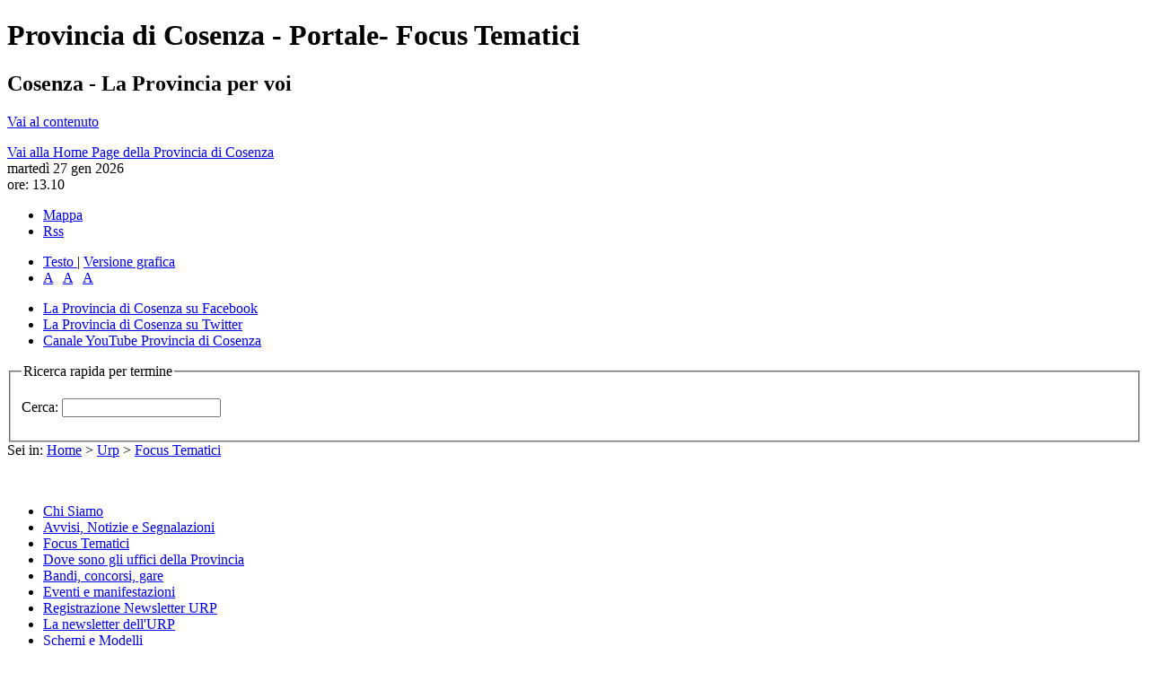

--- FILE ---
content_type: text/html;charset=UTF-8
request_url: https://www.provincia.cs.it/portale/urp/focus/
body_size: 14908
content:
<!DOCTYPE html PUBLIC "-//W3C//DTD XHTML 1.0 Strict//EN"
"http://www.w3.org/TR/xhtml1/DTD/xhtml1-strict.dtd">
<html xmlns="http://www.w3.org/1999/xhtml" xml:lang="it" lang="it">

<head>
<meta property="og:url"                content="http://www.provincia.cs.it" />
<meta property="og:type"               content="Notizia" />
<meta property="og:title"              content="Provincia di Cosenza - Portale" />
<meta property="og:description"        content="Provincia di Cosenza - Portale" />
<meta property="og:image" content="http://www.provincia.cs.it/portale/images/logo_provincia.jpg" />
  <meta http-equiv="Content-Type" content="text/html; charset=utf-8" />
  <meta name="author" content="Echopress srl" />
  <meta name="Copyright" content="Copyright (c) 2007" />
  <meta name="robots" content="all" />
  <meta name="Description" content="Provincia di Cosenza - Portale" />
  <meta name="Keywords" content="Provincia di Cosenza, Calabria, Cosenza, Provincia, Portale" />
  
 <meta name="title" content="Portale Istituzionale: Provincia di Cosenza" />
  <meta name="description" content="" />
  



 	<link href="/portale/portaltemplates/css/interno.css" rel="stylesheet" type="text/css" title="grafic" />
	<link href="/portale/portaltemplates/css/wai_stile.css" rel="alternate stylesheet" type="text/css" title="testo" />
	<link href="/portale/portaltemplates/css/default.css" rel="stylesheet" type="text/css" title="default" />



  
  	<script type="text/javascript" src="/portale/portaltemplates/js/index.js"></script>
	<script type="text/javascript" src="/portale/portaltemplates/js/SprySlidingPanels.js"></script>
	<script type="text/javascript" src="/portale/portaltemplates/js/calendar1.js"></script>
    <script type="text/javascript" src="/portale/portaltemplates/js/target.js"></script>
    <script type="text/javascript" src="/portale/portaltemplates/js/forum.js"></script>
 	
	<!--[if lte IE 6.9]>	
		<link href="/portale/portaltemplates/css/ie6.css" rel="stylesheet" type="text/css" title="grafic" />
	<![endif]-->
	
<title>Portale Istituzionale: Provincia di Cosenza</title>


</head>


	<body>
	<h1 class="alter">
	Provincia di Cosenza - Portale- Focus Tematici
	</h1>
	<h2 class="alter">
	Cosenza - La Provincia per voi
	</h2>
	<p class="alter">
	<a href="#contenuto" class="contenuto" accesskey="x">
	 Vai al contenuto
	</a>
	</p>


<div id="inquadramento">
	<div id="testata">
				
				

<div id="containertop" >
	<div id="testataleft" class="fascialunga_v1">
		<a href="/portale/" title="Vai alla Home Page della Provincia di Cosenza" class="rehome">
		<span class="alter">Vai alla Home Page della Provincia di Cosenza</span>
		</a>
		<div id="testatasinistro">
		</div>
		<div id="testatacentrale">
		</div>
	</div>
 	<div id="testataright">
		<div id="testatainternodestro">
			
<div id="infobox">


	<div id="infoborder">
	
	

	<div id="die">
       martedì 27 gen 2026 <br /> ore: 13.10 
		</div>
		<ul id="mapparss">
		
        	<li id="mappa"><a href="/portale/portaltemplates/view/mappaurp.cfm" title="Mappa dei contenuti">Mappa<span> </span></a></li>
		
			
			<li id="rss"><a href="/portale/rss2.0.xml" title="RSS">Rss<span> </span></a></li>
		</ul>
	</div>
		<ul id="texttype">
			<li id="solotesto">
				<a href="/portale/portaltemplates/common/style_do.cfm?q_string=testo|" title="Versione solo testo">Testo<span> </span></a>
				<span class="alter"> | <a href="/portale/portaltemplates/common/style_do.cfm?q_string=grafic|" title="Versione grafica">Versione grafica</a></span>
			</li> 
			<li id="dynatesto">
				<div class="tsizebox">
					<div class="int1">
						<div class="int2">
							<div class="int3">
							<a class="a1"  href="/portale/portaltemplates/common/style_do.cfm?q_string=|piccolo" title="Dimensione carettere piccolo">A</a>
							<span  style="background:url(/portale/images/grigio2p.gif) 50% 5px repeat-y;">&nbsp;</span>
							<a class="a2" href="/portale/portaltemplates/common/style_do.cfm?q_string=|default" title="Dimensione carettere default">A</a>
							<span  style="background:url(/portale/images/grigio2p.gif) 50% 5px repeat-y;">&nbsp;</span>
							<a class="a3" href="/portale/portaltemplates/common/style_do.cfm?q_string=|grande" title="Dimensione carettere grande">A</a> 
							</div>
						</div>
					</div>
				</div>
			</li> 
		</ul>
</div>

		</div> 
		<div id="testatafiancodestro">
			
<div id="cubo">
<ul> 
	<li><a id="cubofacebook" href="https://www.facebook.com/provinciadicosenza" title="La Provincia di Cosenza su Facebook - il link apre una nuova finestra!">La Provincia di Cosenza su Facebook </a></li>
	<li><a id="cubotwitter" href="https://twitter.com/ProvinciaCS" title="La Provincia di Cosenza su Twitter - il link apre una nuova finestra!">La Provincia di Cosenza su Twitter</a></li>
	<li><a id="cuboyoutube" href="https://www.youtube.com/channel/UCNAPz0xXmvjxfa-Wm0NBFog" title="Il canale You Tube della Provincia di Cosenza - il link apre una nuova finestra!">Canale YouTube Provincia di Cosenza</a></li>
	
</ul>
<div class="divisorio">	</div>

<div id="ricercaglobale">
<form id="F_Search" action="/portale/servizi/motorericerca/index.cfm" method="post">
<fieldset>
	<legend>Ricerca rapida per termine</legend>
		<p>
		<label for="QF_WORD_SEARCH">Cerca:</label>
		<input type="text" value="" name="QF_WORD_SEARCH" id="QF_WORD_SEARCH" maxlength="255" />
		</p>
</fieldset>
</form>
</div>
</div>

		</div>
	</div>
</div>
<div class="divisorio"></div>
<div id="containerfascia" >
	<div id="fascialunga">
	<span class="localizzatore">Sei in: <a href="/portale" title="Home">Home</a> &gt; <a href="/portale/urp/" title="Urp">Urp</a> &gt; <a href="/portale/urp/focus/" title="Focus Tematici">Focus Tematici</a></span>
	</div>
 </div>



<div class="divisorio"></div>

				
	
	</div>

<!--left-->
	<div id="containerleft">
	  <div id="left">
		<div id="sinistro">
					<div id="depliant">
						
						
						
						
						
						





<div class="customleft">




<div class="menubreak"></div>
<div id="domenuURP" class="urplogo">
<p>&nbsp;</p>

			<ul class="subfold">
				<li class="standard">
				<a href="/portale/urp/chisiamo/">Chi Siamo</a>
				</li>
                <li class="standard">
				<a href="/portale/urp/bacheca/">Avvisi, Notizie e Segnalazioni</a>
				</li>
				<li class="standard">
				<a href="/portale/urp/focus/">Focus Tematici</a>
				</li>
				
				<li class="standard">
				<a href="/portale/urp/dovesonogliuffpro/">Dove sono gli uffici della Provincia</a>
				</li>
				<li class="standard">
				<a href="/portale/urp/bandiconcorgaregrad/">Bandi, concorsi, gare</a>
				</li>
                <li class="standard">
				<a href="/portale/portaltemplates/view/elagendaurp.cfm">Eventi e manifestazioni</a>
				</li>
				
				<li class="standard">
				<a href="/portale/urp/register/">Registrazione Newsletter URP</a>
				</li>                
				<li class="standard">
				<a href="/portale/urp/newsletter/">La newsletter dell'URP</a>
				</li>
				
				<li class="standard">
				<a href="/portale/urp/schemi/">Schemi e Modelli</a>
				</li>
				<li class="standard">
				<a href="/portale/urp/modulistica/">Modulistica in uso presso la Provincia</a>
				</li>  
				<li class="standard">
				<a href="/portale/urp/normativa/">Normativa</a>
				</li>
				<li class="standard">
				<a href="/portale/urp/questiogradimento/">Questionario di Gradimento</a>
				</li>
				<li class="standard">
				<a href="/portale/urp/reclami/">Modulo Reclami / Segnalo / Chiedo Info</a>
				</li>
             

			</ul>
    
<p>&nbsp;</p>
</div>


<div id="urpcontatti" class="rbroundbox">
	<div class="rbtop"><div><h3>Contatti e disponibilità</h3>
</div></div>
		<div class="rbcontent">
           <p>
            Contattaci telefonando allo<br />
            0984-74063  - <span style=" font-weight:bolder; font-size:larger; color:#093">N. Verde 800013103</span> <br />
            Piazza XV Marzo, 5<br />
            87100 COSENZA<br />
            Orari di apertura al pubblico<br />
			martedì - mercoledì - venerdì: h. 9:00-12:00<br />
			lunedì e giovedì: h. 9:00 -12:00 : h.15:00-17:00
            </p>
	  </div><!-- /rbcontent -->
	<div class="rbbot"><div><div id="scriviurp">
	<a href="mailto:urp@provincia.cs.it" title="Scrivi all'URP della Provincia di Cosenza">urp@provincia.cs.it</a>
</div></div></div>
</div><!-- /rbroundbox -->

  


</div>
						
						
						
						
						
						 
					</div>
		</div>
		<div id="centrale">
												<a id="contenuto">
						</a>
						<h1 class="alter">Contenuto Pricipale della Pagina</h1>
						<div id="centraletop" class="fondolime">
						<h2>
						Focus Tematici 
						</h2>
						
						</div>

						<div id="centralemedio">
						
						
					
						
						
						
		<div class="htmlblk"> 
			<p>Benvenuto nella sezione dei&nbsp;Focus Tematici&nbsp;dell'URP! Questo &egrave; lo spazio dedicato alle idee, alle opinioni e agli approfondimenti relativi ad una serie di argomenti di particolare importanza.</p>
<p>Gli utenti potranno segnalare gli argomenti da approfondire utilizzando il modulo &quot;scrivi all'URP&quot; da contattaci.</p>
<p>&nbsp;</p>
		</div>
	

<div class="newsgrp">

	
      <h1 class="testatanews"> 
          Sezioni
      </h1>
	

<div style="padding-left:20px">

	 
					- <a href="/portale/urp/focus/ambiente/">Ambiente</a>
			
					- <a href="/portale/urp/focus/artecultura/">Arte e Cultura</a>
			
					- <a href="/portale/urp/focus/cittadini/">Cittadini e Vita Pubblica</a>
			
					- <a href="/portale/urp/focus/innovazione/">Innovazione</a>
			
					- <a href="/portale/urp/focus/politicaistituzioni/">Politica e Istituzioni</a>
			
					- <a href="/portale/urp/focus/sportetempolibero/">Sport e Tempo Libero</a>
			
					- <a href="/portale/urp/focus/altro/">Altro</a>
				 

</div>
</div>

		<div class="goback"> 
			[ <a href="javascript:history.back()">Indietro</a> ]
		</div>
	
						
						
						
						
						</div>

						

		</div>

		<hr class="alter"/>
	  </div>
	</div>
	<div id="right">
		<div id="internodestro">
		</div>
		<div id="fiancodestro">
		<div id="inewsletter" class="rbroundbox">
	<div class="rbtop"><div><h3> Newsletter</h3></div></div>
		<div class="rbcontent">
           <p>Iscriviti alla nostra newsletter per ricevere le notizie più importanti!</p>
           <form id="F_NL_Signin" name="F_NL_Signin" action="/portale/urp/register/" method="post">
            <fieldset>
                <legend>Iscriviti</legend>
                    <em>
                    <label for="Q_USR_EMAIL">Inserisci l'e-mail:</label>
                    <input type="text" value="" name="Q_USR_EMAIL" id="Q_USR_EMAIL" maxlength="255" />
                                        <a href="javascript:document.F_NL_Signin.submit()"> </a>
</em>
            </fieldset>
            </form>
		</div><!-- /rbcontent -->
	<div class="rbbot"><div></div></div>
</div><!-- /rbroundbox -->


<p>&nbsp;</p>

<div id="fattiperte" class="rbroundbox">
	<div class="rbtop"><div><h3> Fatti per te</h3></div></div>
		<div class="rbcontent">  
           <ul>
           
               <li><a href="/portale/urp/farmacie/">farmacie</a></li>
               <li><a href="/portale/urp/ospedali/">ospedali e guardie mediche</a></li>
               <li><a href="/portale/urp/primosoccorso/">imparare il primo soccorso</a></li>
            <li><a href="/portale/urp/linkutili/">indirizzi e siti utili</a></li>
				<li><a href="http://web.poste.it/online/cercacap/" target="_blank">Cerca CAP</a></li>
           
           </ul>
		</div><!-- /rbcontent -->
	<div class="rbbot"><div></div></div>
</div><!-- /rbroundbox -->

<p>&nbsp;</p>

  <div id="accurpiamoci">
  <a href="/portale/urp/progetto_accurpiamoci.pdf" title="Progetto accURPiamoci Ufficio Relazioni col Pubblico MANUALE delle Azioni-Relazioni: il link apre una nuova finestra">Progetto accURPiamoci</a> 
  </div>
<p>&nbsp;</p>
  <div id="glossario">
  <a href="http://www.homolaicus.com/linguaggi/amministrazione/index.htm" title="Glossario delle Pubbliche Amministrazioni: il link apre una nuova finestra">Glossario delle Pubbliche Amministrazioni</a>
  </div>
 <p>&nbsp;</p>
  <div id="glossario2">
  <a href="/portale/portalmedia/userfiles/file/Glossario dei termini internet.pdf" title="Glossario dei termini internet: il link apre una nuova finestra">Glossario dei termini internet</a>
  </div>
  
		</div>
	</div>

<div class="divisorio"></div>
	<div id="base">
					
					
					
	</div>
	<div id="piede">
					
					<div class="footerbox">
		<div class="extend"></div>
		<div class="int1">
		<div class="int2">
			<div class="int3">
			<ul>
			<li><a href="/portale/accesso/">Accessibilit&agrave;</a> |</li> 
			<li><a href="/portale/note/">Note Legali</a> |</li>
			<li><a href="mailto:protocollo@pec.provincia.cs.it" title="Posta Elettronica Certificata">PEC</a> |</li>
            <li><a href="/portale/privacy/">Privacy</a></li>
			</ul>
					<p>&copy;2008 Provincia di Cosenza - Piazza XV Marzo n.5 - 87100 Cosenza - (tel. 814.1) P.I.: 80003710789</p>
		</div>
		</div>
	</div>
			
	<div class="engineered">Engineered by <a href="http://www.echopress.it/" title="Accedi al sito Echopress - finestra esterna">Echopress</a></div>
	
</div>
<script  type="text/javascript" src="/portale/portaltemplates/js/jquery-2.1.4.min.js"></script>

<script type="text/javascript">

$(document).ready(function(){
	HTML='<div id="accept_cookies" style="height:45px; background-color: #6a1005; color: #fff; position: fixed; width: 100%; z-index: 1000000;"><div style="height:45px; padding:5px; margin:0 auto; text-align:center;" class="sfondo_azzurro_2 testo_bianco">I cookie ci aiutano a fornire i nostri servizi. Continuando ad usufruire di questo sito, l\'utente acconsente ed accetta l\'uso dei cookie. <br /> <a href="/portale/privacy/" title="Consulta la privacy - il link apre una nuova finestra!" class="link_bianco" style="color: #efefef; font-weight: bolder;">Per maggiori informazioni</a>. <span style="float: right; margin-top:-10px;"><a href="?cookies=yes" class="link_bianco" style="border-radius:5px; background-color: #fff; padding:6px; text-decoration:none;">Ho capito</a></span></div></div>';
	
	if(getCookie('Navigation_Privacy_ProvinciaCS')=='undefined' || getCookie('Navigation_Privacy_ProvinciaCS')==null || getCookie('Navigation_Privacy_ProvinciaCS')==""){
		$('body').prepend(HTML);}
	
});
</script> 
					
	</div>
</div>
</body>
</html>







